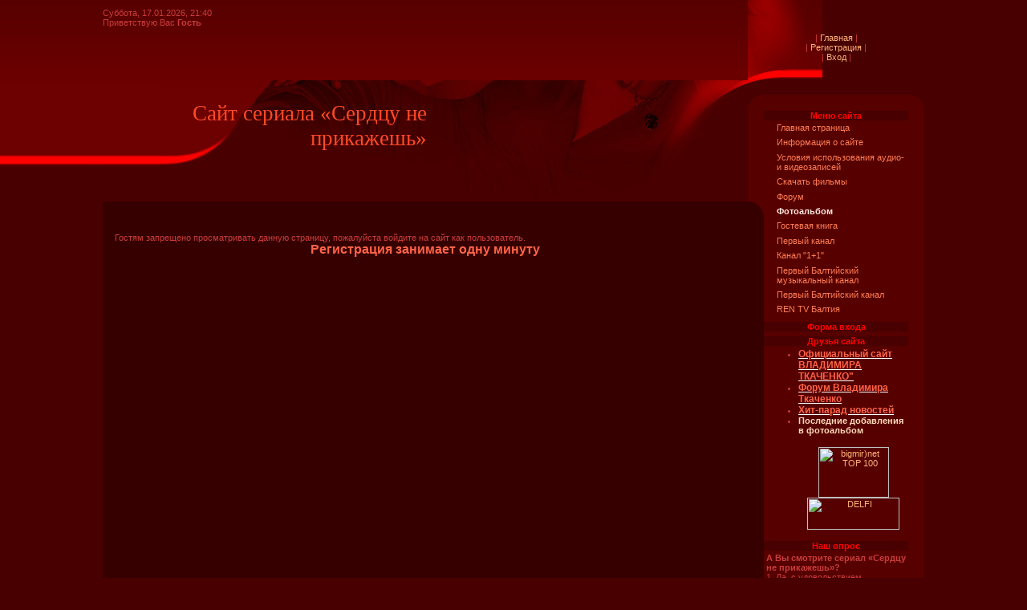

--- FILE ---
content_type: text/html; charset=UTF-8
request_url: https://corazon.at.ua/photo/4-0-17
body_size: 6239
content:
<HTML><HEAD>
<script type="text/javascript" src="/?Gn7kLqSR7VD3j2XJhizLpq5UhSn5GiRQkWKw2IYyL%3BUJ3lgAn%5E%3BQnQFn86e14xBIAyGCWfkYDBvnmx%3Btw9XKrwP%3Bq7JJFjyEssC6si%3BVv6cxL%5E7bVKmu2JBj5s6%5EkNO02a%3BRaPwN%3Bpg69L%3BrMHL%3B7izg092%21JJPy%3BOKhWczABilzPwCgSGYnHewNeIjX%3BeedHLFjdKzXNhWS5OXhm6Dfrz1R"></script>
	<script type="text/javascript">new Image().src = "//counter.yadro.ru/hit;ucoznet?r"+escape(document.referrer)+(screen&&";s"+screen.width+"*"+screen.height+"*"+(screen.colorDepth||screen.pixelDepth))+";u"+escape(document.URL)+";"+Date.now();</script>
	<script type="text/javascript">new Image().src = "//counter.yadro.ru/hit;ucoz_desktop_ad?r"+escape(document.referrer)+(screen&&";s"+screen.width+"*"+screen.height+"*"+(screen.colorDepth||screen.pixelDepth))+";u"+escape(document.URL)+";"+Date.now();</script><script type="text/javascript">
if(typeof(u_global_data)!='object') u_global_data={};
function ug_clund(){
	if(typeof(u_global_data.clunduse)!='undefined' && u_global_data.clunduse>0 || (u_global_data && u_global_data.is_u_main_h)){
		if(typeof(console)=='object' && typeof(console.log)=='function') console.log('utarget already loaded');
		return;
	}
	u_global_data.clunduse=1;
	if('0'=='1'){
		var d=new Date();d.setTime(d.getTime()+86400000);document.cookie='adbetnetshowed=2; path=/; expires='+d;
		if(location.search.indexOf('clk2398502361292193773143=1')==-1){
			return;
		}
	}else{
		window.addEventListener("click", function(event){
			if(typeof(u_global_data.clunduse)!='undefined' && u_global_data.clunduse>1) return;
			if(typeof(console)=='object' && typeof(console.log)=='function') console.log('utarget click');
			var d=new Date();d.setTime(d.getTime()+86400000);document.cookie='adbetnetshowed=1; path=/; expires='+d;
			u_global_data.clunduse=2;
			new Image().src = "//counter.yadro.ru/hit;ucoz_desktop_click?r"+escape(document.referrer)+(screen&&";s"+screen.width+"*"+screen.height+"*"+(screen.colorDepth||screen.pixelDepth))+";u"+escape(document.URL)+";"+Date.now();
		});
	}
	
	new Image().src = "//counter.yadro.ru/hit;desktop_click_load?r"+escape(document.referrer)+(screen&&";s"+screen.width+"*"+screen.height+"*"+(screen.colorDepth||screen.pixelDepth))+";u"+escape(document.URL)+";"+Date.now();
}

setTimeout(function(){
	if(typeof(u_global_data.preroll_video_57322)=='object' && u_global_data.preroll_video_57322.active_video=='adbetnet') {
		if(typeof(console)=='object' && typeof(console.log)=='function') console.log('utarget suspend, preroll active');
		setTimeout(ug_clund,8000);
	}
	else ug_clund();
},3000);
</script><TITLE>Сайт сериала «Сердцу не прикажешь» - Доступ запрещен</TITLE><LINK href="//corazon.at.ua/_st/my.css" type=text/css rel=StyleSheet>
	<link rel="stylesheet" href="/.s/src/base.min.css" />
	<link rel="stylesheet" href="/.s/src/layer7.min.css" />

	<script src="/.s/src/jquery-3.6.0.min.js"></script>
	
	<script src="/.s/src/uwnd.min.js"></script>
	<script src="//s760.ucoz.net/cgi/uutils.fcg?a=uSD&ca=2&ug=999&isp=0&r=0.143069141523863"></script>
	<link rel="stylesheet" href="/.s/src/ulightbox/ulightbox.min.css" />
	<link rel="stylesheet" href="/.s/src/photo.css" />
	<link rel="stylesheet" href="/.s/src/social.css" />
	<script src="/.s/src/ulightbox/ulightbox.min.js"></script>
	<script>
/* --- UCOZ-JS-DATA --- */
window.uCoz = {"layerType":7,"sign":{"7251":"Запрошенный контент не может быть загружен. Пожалуйста, попробуйте позже.","7254":"Изменить размер","7253":"Начать слайд-шоу","7252":"Предыдущий","3125":"Закрыть","5255":"Помощник","7287":"Перейти на страницу с фотографией.","5458":"Следующий"},"module":"photo","site":{"id":"2corazon","host":"corazon.at.ua","domain":null},"uLightboxType":1,"country":"US","ssid":"234463571644701727761","language":"ru"};
/* --- UCOZ-JS-CODE --- */
 function uSocialLogin(t) {
			var params = {"google":{"height":600,"width":700},"facebook":{"width":950,"height":520},"ok":{"height":390,"width":710},"yandex":{"height":515,"width":870},"vkontakte":{"height":400,"width":790}};
			var ref = escape(location.protocol + '//' + ('corazon.at.ua' || location.hostname) + location.pathname + ((location.hash ? ( location.search ? location.search + '&' : '?' ) + 'rnd=' + Date.now() + location.hash : ( location.search || '' ))));
			window.open('/'+t+'?ref='+ref,'conwin','width='+params[t].width+',height='+params[t].height+',status=1,resizable=1,left='+parseInt((screen.availWidth/2)-(params[t].width/2))+',top='+parseInt((screen.availHeight/2)-(params[t].height/2)-20)+'screenX='+parseInt((screen.availWidth/2)-(params[t].width/2))+',screenY='+parseInt((screen.availHeight/2)-(params[t].height/2)-20));
			return false;
		}
		function TelegramAuth(user){
			user['a'] = 9; user['m'] = 'telegram';
			_uPostForm('', {type: 'POST', url: '/index/sub', data: user});
		}
function loginPopupForm(params = {}) { new _uWnd('LF', ' ', -250, -100, { closeonesc:1, resize:1 }, { url:'/index/40' + (params.urlParams ? '?'+params.urlParams : '') }) }
/* --- UCOZ-JS-END --- */
</script>

	<style>.UhideBlock{display:none; }</style>
</head>
<BODY style="PADDING-RIGHT: 0px; PADDING-LEFT: 0px; BACKGROUND: #480000; PADDING-BOTTOM: 0px; MARGIN: 0px; PADDING-TOP: 0px">
<TABLE cellSpacing=0 cellPadding=0 width="100%" border=0>
<TBODY>
<TR>
<TD style="BACKGROUND: url(//src.ucoz.ru/t/975/1.gif) repeat-x 50% top" width="10%" rowSpan=2></TD>
<TD style="BACKGROUND: #360000" vAlign=top><!-- Header -->
<TABLE style="BACKGROUND: url(//src.ucoz.ru/t/975/1.gif) repeat-x 50% top" height=251 cellSpacing=0 cellPadding=0 width="100%" border=0>
<TBODY>
<TR>
<TD style="BACKGROUND: url(//src.ucoz.ru/t/975/2.jpg) no-repeat right 50%; PADDING-TOP: 10px" vAlign=top height=100>Суббота, 17.01.2026, 21:40<BR>Приветствую Вас <b>Гость</b> </TD></TR>
<TR>
<TD style="PADDING-RIGHT: 400px; BACKGROUND: url(//src.ucoz.ru/t/975/3.jpg) no-repeat right 50%" align=right height=115><SPAN style="FONT: 20pt bold Verdana,Tahoma; COLOR: #ff4926">Сайт сериала «Сердцу не прикажешь»</SPAN></TD></TR>
<TR>
<TD style="BACKGROUND: #480000" align=right height=36><IMG src="//src.ucoz.ru/t/975/4.jpg" border=0></TD></TR></TBODY></TABLE><!-- /Header -->
<TABLE cellSpacing=0 cellPadding=15 width="100%" border=0>
<TBODY>
<TR>
<TD style="BACKGROUND: url(//src.ucoz.ru/t/975/5.gif) #360000 no-repeat left top" vAlign=top><!-- Body --><BR><BR>Гостям запрещено просматривать данную страницу, пожалуйста войдите на сайт как пользователь.<BR></SPAN></DIV>
<DIV align=center><SPAN style="FONT-SIZE: 12pt; COLOR: #ff6347"><STRONG></STRONG></SPAN><SPAN style="FONT-SIZE: 12pt; COLOR: #ff6347"><STRONG>Регистрация занимает одну минуту</STRONG></SPAN><BR><BR></DIV>
<DIV align=center>
<DIV style="WIDTH: 200px"><div id="uidLogForm" class="auth-block" align="center"><a href="javascript:;" onclick="window.open('https://login.uid.me/?site=2corazon&d=corazon.at.ua&ref='+escape(location.protocol + '//' + ('corazon.at.ua' || location.hostname) + location.pathname + ((location.hash ? ( location.search ? location.search + '&' : '?' ) + 'rnd=' + Date.now() + location.hash : ( location.search || '' )))),'uidLoginWnd','width=580,height=450,resizable=yes,titlebar=yes');return false;" class="login-with uid" title="Войти через uID" rel="nofollow"><i></i></a><a href="javascript:;" onclick="return uSocialLogin('vkontakte');" data-social="vkontakte" class="login-with vkontakte" title="Войти через ВКонтакте" rel="nofollow"><i></i></a><a href="javascript:;" onclick="return uSocialLogin('facebook');" data-social="facebook" class="login-with facebook" title="Войти через Facebook" rel="nofollow"><i></i></a><a href="javascript:;" onclick="return uSocialLogin('yandex');" data-social="yandex" class="login-with yandex" title="Войти через Яндекс" rel="nofollow"><i></i></a><a href="javascript:;" onclick="return uSocialLogin('google');" data-social="google" class="login-with google" title="Войти через Google" rel="nofollow"><i></i></a><a href="javascript:;" onclick="return uSocialLogin('ok');" data-social="ok" class="login-with ok" title="Войти через Одноклассники" rel="nofollow"><i></i></a></div></DIV></DIV>
<DIV align=center><BR><BR><BR><BR></DIV><!-- /Body --></TD></TR></TBODY></TABLE></TD>
<TD style="BACKGROUND: url(//src.ucoz.ru/t/975/6.gif) repeat-y left 50%" vAlign=top width=220>
<TABLE style="BACKGROUND: url(//src.ucoz.ru/t/975/7.gif) repeat-x" height=118 cellSpacing=0 cellPadding=0 width=220 border=0>
<TBODY>
<TR>
<TD style="BACKGROUND: url(//src.ucoz.ru/t/975/8.gif) no-repeat" align=middle>| <A title=Главная href="http://corazon.at.ua/">Главная</A> |<BR>| <a href="/register" title="Регистрация">Регистрация</a> |<BR>| <a href="javascript:;" rel="nofollow" onclick="loginPopupForm(); return false;" title="Вход">Вход</a> |</TD></TR></TBODY></TABLE>
<TABLE style="BACKGROUND: #560000" cellSpacing=0 cellPadding=0 width=220 border=0>
<TBODY>
<TR>
<TD width=20 height=20><IMG src="//src.ucoz.ru/t/975/9.gif" border=0></TD>
<TD style="BACKGROUND: #560000" width=180></TD>
<TD width=20 height=20><IMG src="//src.ucoz.ru/t/975/10.gif" border=0></TD></TR>
<TR>
<TD style="BACKGROUND: #360000" vAlign=top width=20><IMG src="//src.ucoz.ru/t/975/11.gif" border=0></TD>
<TD style="BACKGROUND: #560000" vAlign=top width=180><!-- -->
<TABLE cellSpacing=0 cellPadding=0 width=180 border=0>
<TBODY>
<TR>
<TD style="BACKGROUND: #480000; COLOR: #ff0000" align=middle><B>Меню сайта</B></TD></TR>
<TR>
<TD style="PADDING-RIGHT: 0px; PADDING-LEFT: 3px; PADDING-BOTTOM: 3px; PADDING-TOP: 3px">
<!--U1AAMENU1Z-->
<div style="display:inline;" id="menuDiv"><!-- UcoZMenu --><script type="text/javascript" src="//corazon.at.ua/informer/14"></script>
<center>
<!--************CODE GEOCLOCK************-->
<script type="text/javascript" src="http://geoloc10.geovisite.com:82/private/geoclock.js?compte=715269607278"></script>
<noscript>
<a href="http://www.geovisite.com/zoom.php?compte=715269607278" target="_blank"><img src="http://geoloc10.geovisite.com:82/private/geoclock.php?compte=715269607278" border="0" alt="counter"></a><br>
<a href="http://www.geovisite.com/">counter</a>
</noscript>
<!--************END CODE GEOCLOCK************-->
</center>
<UL class=uz>
<LI class=m><A class=m href="http://corazon.at.ua/">Главная страница</A> 
<LI class=m><A class=m href="//corazon.at.ua/index/0-2">Информация о сайте</A> 
<li class="m"><a class="m" href="//corazon.at.ua/index/0-4">Условия использования аудио- и видеозаписей</a>
<LI class=m><A class=m href="//corazon.at.ua/blog">Скачать фильмы</A> 
<LI class=m><A class=m href="//corazon.at.ua/forum/">Форум</A> 
<LI class=m><A class=m href="//corazon.at.ua/photo/">Фотоальбом</A> 
<LI class=m> <A class=m href="//corazon.at.ua/gb/">Гостевая книга</A>
<LI class=m> <A class=m href="http://www.1tv.ru/owa/win/ort8_main.main">Первый канал </A> 
 <LI class=m> <A class=m href="http://www.1plus1.tv/">Канал "1+1" </A> 
<LI class=m> <A class=m href="http://www.1music.tv/"> Первый Балтийский музыкальный канал </A> 
<LI class=m> <A class=m href="http://www.1tv.lv/"> Первый Балтийский канал </A> 
<LI class=m> <A class=m href="http://www.ren-tv.tv/">REN TV Балтия </A> 
</DIV></LI>

</ul><!-- /UcoZMenu --></div><script type="text/javascript">try { var nl=document.getElementById('menuDiv').getElementsByTagName('a'); var found=-1; var url=document.location.href+'/'; var len=0; for (var i=0;i<nl.length;i++){ if (url.indexOf(nl[i].href)>=0){ if (found==-1 || len<nl[i].href.length){ found=i; len=nl[i].href.length; } } } if (found>=0){ nl[found].className='ma'; } } catch(e){}</script>
<!--/U1AAMENU1Z-->
</TD></TR></TBODY></TABLE><!--/--><!-- --><!--/--><!-- -->
<TABLE cellSpacing=0 cellPadding=0 width=180 border=0>
<TBODY>
<TR>
<TD style="BACKGROUND: #480000; COLOR: #ff0000" align=middle><B>Форма входа</B></TD></TR>
<TR>
<TD style="PADDING-RIGHT: 0px; PADDING-LEFT: 3px; PADDING-BOTTOM: 3px; PADDING-TOP: 3px" align=middle><div id="uidLogForm" class="auth-block" align="center"><a href="javascript:;" onclick="window.open('https://login.uid.me/?site=2corazon&d=corazon.at.ua&ref='+escape(location.protocol + '//' + ('corazon.at.ua' || location.hostname) + location.pathname + ((location.hash ? ( location.search ? location.search + '&' : '?' ) + 'rnd=' + Date.now() + location.hash : ( location.search || '' )))),'uidLoginWnd','width=580,height=450,resizable=yes,titlebar=yes');return false;" class="login-with uid" title="Войти через uID" rel="nofollow"><i></i></a><a href="javascript:;" onclick="return uSocialLogin('vkontakte');" data-social="vkontakte" class="login-with vkontakte" title="Войти через ВКонтакте" rel="nofollow"><i></i></a><a href="javascript:;" onclick="return uSocialLogin('facebook');" data-social="facebook" class="login-with facebook" title="Войти через Facebook" rel="nofollow"><i></i></a><a href="javascript:;" onclick="return uSocialLogin('yandex');" data-social="yandex" class="login-with yandex" title="Войти через Яндекс" rel="nofollow"><i></i></a><a href="javascript:;" onclick="return uSocialLogin('google');" data-social="google" class="login-with google" title="Войти через Google" rel="nofollow"><i></i></a><a href="javascript:;" onclick="return uSocialLogin('ok');" data-social="ok" class="login-with ok" title="Войти через Одноклассники" rel="nofollow"><i></i></a></div></TD></TR></TBODY></TABLE><!--/--><!-- --><!--/--><!-- --><!--/--><!-- -->
<TABLE cellSpacing=0 cellPadding=0 width=180 border=0>
<TBODY>
<TR>
<TD style="BACKGROUND: #480000; COLOR: #ff0000" align=middle><B>Друзья сайта</B></TD></TR>
<TR>
<TD style="PADDING-RIGHT: 0px; PADDING-LEFT: 3px; PADDING-BOTTOM: 3px; PADDING-TOP: 3px"><!--U1FRIENDS1Z--><UL>
<LI>
<DIV align=left> <A class=forum href="http://tkachenko-vova.at.ua/" target=_blank><STRONG><SPAN style="COLOR: #ff6347">Официальный сайт ВЛАДИМИРА ТКАЧЕНКО"</SPAN></STRONG></A> </DIV>
<LI>
<DIV align=left><A class=forum href="http://barselona.at.ua/forum/4"><STRONG><SPAN style="COLOR: #ff6347">Форум Владимира Ткаченко</SPAN></STRONG></A></DIV>
<LI>
<DIV align=left><A class=forum href="http://tabloid.at.ua/"><STRONG><SPAN style="COLOR: #ff6347">Хит-парад новостей</SPAN></STRONG></A></DIV>
<LI>
<DIV align=left><STRONG><SPAN style="COLOR: #ffdab9">Последние добавления в фотоальбом</SPAN></STRONG></DIV>
<DIV align=left><script type="text/javascript" src="//corazon.at.ua/informer/9"></script></DIV>
<CENTER><!--LiveInternet counter--><script type="text/javascript"><!--
document.write("<a href='http://www.liveinternet.ru/click' "+
"target=_blank><img src='//counter.yadro.ru/hit?t24.7;r"+
escape(top.document.referrer)+((typeof(screen)=="undefined")?"":
";s"+screen.width+"*"+screen.height+"*"+(screen.colorDepth?
screen.colorDepth:screen.pixelDepth))+";u"+escape(document.URL)+
";h"+escape(document.title.substring(0,80))+";"+Math.random()+
"' alt='' title='LiveInternet: показано число посетителей за"+
" сегодня' "+
"border=0 width=88 height=15><\/a>")//--></script><!--/LiveInternet--><br><!--bigmir)net TOP 100--><script type="text/javascript" language="javascript"><!--
bmN=navigator,bmD=document,bmD.cookie='b=b',i=0,bs=[],bm={v:172938,s:172938,t:19,c:bmD.cookie?1:0,n:Math.round((Math.random()* 1000000)),w:0}; 
for(var f=self;f!=f.parent;f=f.parent)bm.w++;
try{if(bmN.plugins&&bmN.mimeTypes.length&&(x=bmN.plugins['Shockwave Flash']))bm.m=parseInt(x.description.replace(/([a-zA-Z]|s)+/,''));
else for(var f=3;f<20;f++)if(eval('new ActiveXObject("ShockwaveFlash.ShockwaveFlash.'+f+'")'))bm.m=f}catch(e){;}
try{bm.y=bmN.javaEnabled()?1:0}catch(e){;}
try{bmS=screen;bm.v^=bm.d=bmS.colorDepth||bmS.pixelDepth;bm.v^=bm.r=bmS.width}catch(e){;}
r=bmD.referrer.slice(7);if(r&&r.split('/')[0]!=window.location.host){bm.f=escape(r);bm.v^=r.length}
bm.v^=window.location.href.length; for(var x in bm)if(x===''||x=='v'||x=='s'||x=='t'||x=='c'||x=='n'||x=='w'||x=='m'||x=='y'||x=='d'||x=='r'||x=='f')bs[i++]=x+bm[x]; 
bmD.write('<a href="http://www.bigmir.net/" target="_blank" onClick="img=new Image();img.src=&quot;http://www.bigmir.net/?cl=172938&quot;;"><img src="http://c.bigmir.net/?'+bs.join('&')+'" width="88" height="63" border="0" alt="bigmir)net TOP 100" title="bigmir)net TOP 100"></a>');
//-->
</script><!--bigmir)net TOP 100--><br><a href="http://www.rus.delfi.lv"><img src="http://www.delfi.lv/images/delfi.gif" width="115" height="40" border="0" alt="DELFI"></a></CENTER></LI></UL><!--/U1FRIENDS1Z--></TD></TR></TBODY></TABLE><!--/--><!-- -->
<TABLE cellSpacing=0 cellPadding=0 width=180 border=0>
<TBODY>
<TR>
<TD style="BACKGROUND: #480000; COLOR: #ff0000" align=middle><B>Наш опрос</B></TD></TR>
<TR>
<TD style="PADDING-RIGHT: 0px; PADDING-LEFT: 3px; PADDING-BOTTOM: 3px; PADDING-TOP: 3px">
			<div class="pollBlock">
				<div class="pollQue"><b>А Вы смотрите сериал «Сердцу не прикажешь»?</b></div>
				<div class="pollAns"><div class="answer">1. <span title="Голосов: 329 (82%)">Да, с удовольствием</span><div style="padding-top:3px;"><div style="width:106px;background:#2144DA;height:3px"><img alt="" src="/.s/img/1px.gif" width="1" height="3" width="106" /></div></div></div><div class="answer">2. <span title="Голосов: 25 (6%)">Смотрю, когда больше нечего смотреть</span><div style="padding-top:3px;"><div style="width:8px;background:#E3BF6A;height:3px"><img alt="" src="/.s/img/1px.gif" width="1" height="3" width="8" /></div></div></div><div class="answer">3. <span title="Голосов: 19 (4%)">Всем сериалам предпочитаю пиво</span><div style="padding-top:3px;"><div style="width:6px;background:#189721;height:3px"><img alt="" src="/.s/img/1px.gif" width="1" height="3" width="6" /></div></div></div><div class="answer">4. <span title="Голосов: 13 (3%)">Нет. сериалами не интересуюсь</span><div style="padding-top:3px;"><div style="width:4px;background:#A1523A;height:3px"><img alt="" src="/.s/img/1px.gif" width="1" height="3" width="4" /></div></div></div><div class="answer">5. <span title="Голосов: 11 (2%)">Не смотрю по техническим причинам</span><div style="padding-top:3px;"><div style="width:3px;background:#0B6C24;height:3px"><img alt="" src="/.s/img/1px.gif" width="1" height="3" width="3" /></div></div></div></div>
				<div class="pollLnk"> <a href="javascript:;" rel="nofollow" onclick="new _uWnd('PollR','Результаты опроса',660,200,{closeonesc:1,maxh:400},{url:'/poll/3'});return false;">Результаты</a> | <a href="javascript:;" rel="nofollow" onclick="new _uWnd('PollA','Архив опросов',660,250,{closeonesc:1,maxh:400,max:1,min:1},{url:'/poll/0-2'});return false;">Архив опросов</a> </div>
				<div class="pollTot">Всего ответов: <b>397</b></div>
			</div></TD></TR></TBODY></TABLE><!--/--><!-- --><!--/--></TD>
<TD style="BACKGROUND: #560000"></TD></TR>
<TR>
<TD colSpan=3><IMG src="//src.ucoz.ru/t/975/12.gif" border=0></TD></TR></TBODY></TABLE></TD>
<TD style="BACKGROUND: url(//src.ucoz.ru/t/975/7.gif) repeat-x 50% top" width="10%" rowSpan=2></TD></TR><!-- Footer -->
<TR>
<TD colSpan=2>
<TABLE style="BACKGROUND: #300000" height=43 cellSpacing=0 cellPadding=0 width="100%" border=0>
<TBODY>
<TR>
<TD width=107><IMG src="//src.ucoz.ru/t/975/13.gif" border=0></TD>
<TD align=middle>Copyright MyCorp © 2026</TD>
<TD align=middle><!-- "' --><span class="pb8tvHsR">Сайт управляется системой <a href="https://www.ucoz.ru/">uCoz</a></span></TD>
<TD width=142><IMG src="//src.ucoz.ru/t/975/14.gif" border=0></TD></TR></TBODY></TABLE><!-- /Footer --></TD></TR></TBODY></TABLE><BR><BR></BODY></html><div id="utbr8214" rel="s760"></div>
<!-- 0.03998 (s760) -->

--- FILE ---
content_type: text/css
request_url: https://corazon.at.ua/_st/my.css
body_size: 3392
content:
/* General Style */
a:link {text-decoration:none; color:#FFB277;}
a:active {text-decoration:none; color:#FFB277;}
a:visited {text-decoration:none; color:#FFB277;}
a:hover {text-decoration:none; color:#FFE7DF;}

td, body {font-family:verdana,arial,helvetica; font-size:8pt; color:#CA3C3C}
form {padding:0px;margin:0px;}
input,textarea,select {vertical-align:middle; font-size:8pt; font-family:verdana,arial,helvetica;}
.copy {font-size:7pt;}

a.noun:link {text-decoration:none; color:#FF7C52}
a.noun:active {text-decoration:none; color:#FF7C52}
a.noun:visited {text-decoration:none; color:#FF7C52}
a.noun:hover {text-decoration:none; color:#FFE7DF}
.mframe1 {padding:2 10 30 10px;}
hr {color:#464646;height:1px;}
label {cursor:pointer;cursor:hand}

.blocktitle {font-family:Verdana,Sans-Serif;color:#FFE7DF;font-size:13px;font-weight:bold; padding-left:22px; background: url('http://src.ucoz.ru/t/975/15.gif') no-repeat 5px 2px;}

.menut0 {}
.menut {padding:2 3 3 15px;}
.mframe {padding:2 0 30 30px;}
.bannerTable {width:468;height:60;}

.menu1 {font-weight:bold;font-size:8pt;font-family:Arial,Sans-Serif;}
a.menu1:link {text-decoration:underline; color:#FFB277}
a.menu1:active {text-decoration:underline; color:#FFB277}
a.menu1:visited {text-decoration:underline; color:#FFB277}
a.menu1:hover {text-decoration:none; color:#FFE7DF}
/* ------------- */

/* Menus */
ul.uz {list-style: none; margin: 0 0 0 0; padding-left: 0px;}
li.menus {margin: 0; padding: 0 0 0 13px; background: url('http://src.ucoz.ru/t/975/16.gif') no-repeat 0px 3px; margin-bottom: .6em;}
/* ----- */

/* Main Menu */
.m {font-weight:normal;}
a.m:link {text-decoration:none; color:#FF7C52}
a.m:active {text-decoration:none; color:#FF7C52}
a.m:visited {text-decoration:none; color:#FF7C52}
a.m:hover {text-decoration:none; color:#FFE7DF}

.ma {font-weight:bold;}
a.ma:link {text-decoration:none; color:#FFE7DF;}
a.ma:visited {text-decoration:none; color:#FFE7DF}
a.ma:hover {text-decoration:underline; color:#FFE7DF}
li.m {margin: 0; padding: 0 0 0 13px; background: url('http://src.ucoz.ru/t/975/16.gif') no-repeat 0px 3px; margin-bottom: .6em;}
/* --------- */

/* Module Part Menu */
.catsTd {padding: 0 0 6px 13px; background: url('http://src.ucoz.ru/t/975/16.gif') no-repeat 0px 3px;}
.catName {font-family:Verdana,Tahoma,Arial,Sans-Serif;font-size:11px;}
.catNameActive {font-family:Verdana,Tahoma,Arial,Sans-Serif;font-size:11px;}
.catNumData {font-size:7pt;color:#AB312A;}
.catDescr {font-size:7pt; padding-left:10px;}
a.catName:link {text-decoration:none; color:#FF7C52;}
a.catName:visited {text-decoration:none; color:#FF7C52;}
a.catName:hover {text-decoration:none; color:#FFE7DF;}
a.catName:active {text-decoration:none; color:#FF7C52;}
a.catNameActive:link {text-decoration:none; color:#FFE7DF;}
a.catNameActive:visited {text-decoration:none; color:#FFE7DF;}
a.catNameActive:hover {text-decoration:underline; color:#FFE7DF;}
a.catNameActive:active {text-decoration:none; color:#FFE7DF;}
/* ----------------- */

/* Entries Style */
.eBlock {}
.eTitle {font-family:Verdana,Arial,Sans-Serif;font-size:12px;font-weight:bold;color:#FFB277; padding: 0 0 0 22px; background: url('http://src.ucoz.ru/t/975/17.gif') no-repeat 0 1px;}
.eTitle a:link {text-decoration:none; color:#FFB277;}
.eTitle a:visited {text-decoration:none; color:#FFB277;}
.eTitle a:hover {text-decoration:none; color:#FFE7DF;}
.eTitle a:active {text-decoration:none; color:#FFB277;}

.eText {text-align:justify; padding:5px;border-top:1px dashed #501F0E;}

.eDetails {border-top:1px dashed #560000;border-bottom:1px dashed #560000;color:#791B04;padding-bottom:5px;padding-top:3px;text-align:left;font-size:7pt;}
.eDetails1 {border-top:1px dashed #560000;border-bottom:1px dashed #560000;color:#791B04;padding-bottom:5px;padding-top:3px;text-align:left;font-size:8pt;}
.eDetails2 {border-top:1px dashed #560000;border-bottom:1px dashed #560000;color:#791B04;padding-bottom:5px;padding-top:3px;text-align:left;font-size:8pt;}

.eRating {font-size:7pt;}

.eAttach {margin: 16px 0 0 0; padding: 0 0 0 15px; background: url('http://src.ucoz.ru/t/975/18.gif') no-repeat 0px 0px;}
/* --------------- */

/* Entry Manage Table */
.manTable {border:1px solid #501F0E;background:#300000;}
.manTdError {color:#FF0000;}
.manTd1 {}
.manTd2 {}
.manTd3 {}
.manTdSep {}
.manHr {}
.manTdBrief {}
.manTdText {}
.manTdFiles {}
.manFlFile {}
.manTdBut {}
.manFlSbm {}
.manFlRst {}
.manFlCnt {}
/* ------------------ */

/* Comments Style */
.cAnswer {color:#9A3B1B;padding-left:15px;padding-top:4px;font-style:italic;}

.cBlock1 {background:#300000;border:1px solid #501F0E;color:#9A3B1B}
.cBlock2 {background:#300000;border:1px solid #501F0E;color:#9A3B1B}
/* -------------- */

/* Comments Form Style */
.commTable {border:1px solid #501F0E;background:#300000;}
.commTd1 {color:#FF8744;font-weight:bold;padding-left:5px;}
.commTd2 {padding-bottom:2px;}
.commFl {width:100%;color:#FF8744;background:#220000;border:1px solid #501F0E;}
.smiles {border:1px solid #501F0E;background:#220000;}
.commReg {padding: 10 0 10 0px; text-align:center;}
.commError {color:#FF0000;}
.securityCode {color:#FF8744;background:#220000;border:1px solid #501F0E;}
/* ------------------- */

/* News/Blog Archive Menu */
.archLi {padding: 0 0 3px 10px; background: url('http://src.ucoz.ru/t/975/19.gif') no-repeat 0px 4px;}
.archActive {color:#FFE7DF;}
a.archLink:link {text-decoration:underline; color:#FFE7DF;}
a.archLink:visited {text-decoration:underline; color:#FFE7DF;}
a.archLink:hover {text-decoration:none; color:#D8D5D5;}
a.archLink:active {text-decoration:none; color:#D8D5D5;}
/* ---------------------- */

/* News/Blog Archive Style */
.archiveCalendars {text-align:center;color:#E2B4B4;}
.archiveDateTitle {font-weight:bold;color:#FFE7DF;padding-top:15px;}
.archEntryHr {width:250px;color:#560000;}
.archiveeTitle li {margin-left: 15px; padding: 0 0 0 15px; background: url('http://src.ucoz.ru/t/975/20.gif') no-repeat 0px 2px; margin-bottom: .6em;}
.archiveEntryTime {width:65px;font-style:italic;}
.archiveEntryComms {font-size:9px;color:#C3C3C3;}
a.archiveDateTitleLink:link {text-decoration:none; color:#FFE7DF}
a.archiveDateTitleLink:visited {text-decoration:none; color:#FFE7DF}
a.archiveDateTitleLink:hover {text-decoration:underline; color:#FFE7DF}
a.archiveDateTitleLink:active {text-decoration:underline; color:#FFE7DF}
.archiveNoEntry {text-align:center;color:#E2B4B4;}
/* ------------------------ */

/* News/Blog Calendar Style */
.calMonth {}
.calWday {color:#FFE7DF; background:#5E2410; width:18px;}
.calWdaySe {color:#FFE7DF; background:#560000; width:18px;}
.calWdaySu {color:#FFE7DF; background:#560000; width:18px; font-weight:bold;}
.calMday {color:#FFB277;background:#360000;}
.calMdayA {color:#220000;background:#BD0000;}
.calMdayIs {color:#C04141;background:#360000;font-weight:bold;border:1px solid #FFB277;}
.calMdayIsA {border:1px solid #FFB277; background:#7A2F15;font-weight:bold;}
a.calMonthLink:link,a.calMdayLink:link {text-decoration:none; color:#FFE7DF;}
a.calMonthLink:visited,a.calMdayLink:visited {text-decoration:none; color:#FFE7DF;}
a.calMonthLink:hover,a.calMdayLink:hover {text-decoration:underline; color:#FFE7DF;}
a.calMonthLink:active,a.calMdayLink:active {text-decoration:underline; color:#FFE7DF;}
/* ------------------------ */

/* Poll styles */
.pollBut {width:110px;}

.pollBody {padding:7px; margin:0px; background:#220000}
.textResults {background:#FFE7DF}
.textResultsTd {background:#700000}

.pollNow {background:#FFE7DF}
.pollNowTd {background:#700000}

.totalVotesTable {background:#FFE7DF}
.totalVotesTd {background:#700000}
/* ---------- */

/* User Group Marks */
a.groupModer:link,a.groupModer:visited,a.groupModer:hover {color:yellow;}
a.groupAdmin:link,a.groupAdmin:visited,a.groupAdmin:hover {color:pink;}
a.groupVerify:link,a.groupVerify:visited,a.groupVerify:hover {color:#99CCFF;}
/* ---------------- */

/* Other Styles */
.replaceTable {background:#300000;height:100px;width:300px;border:1px solid #501F0E;}
.replaceBody {background:#220000;}

.legendTd {font-size:7pt;}
/* ------------ */

/* ===== forum Start ===== */

/* General forum Table View */
.gTable {background:#220000;border-bottom:3px solid #FB0000;}
.gTableTop {padding:2px;height:30px; background:url('http://src.ucoz.ru/t/975/22.gif') center; color:#FFB277;font-family:Verdana,Sans-Serif;font-size:13px;font-weight:bold; padding-left:22px;}
.gTableSubTop {padding:2px;background:#300000;color:#7A2F15;height:20px;font-size:10px;}
.gTableBody {padding:2px;background:#250801;}
.gTableBody1 {padding:2px;background:#250801;}
.gTableBottom {padding:2px;background:#250801;}
.gTableLeft {padding:2px;background:#250801;font-weight:bold;color:#FFB277}
.gTableRight {padding:2px;background:#250801;color:#791B04;}
.gTableError {padding:2px;background:#250801;color:#FF0000;}
/* ------------------------ */

/* Forums Styles */
.forumNameTd,.forumLastPostTd {padding:2px;background:#250801}
.forumIcoTd,.forumThreadTd,.forumPostTd {padding:2px;background:#360C0C}
.forumLastPostTd,.forumArchive {padding:2px;font-size:7pt;}

a.catLink:link {text-decoration:none; color:#FFB277;}
a.catLink:visited {text-decoration:none; color:#FFB277;}
a.catLink:hover {text-decoration:underline; color:#FFE7DF;}
a.catLink:active {text-decoration:underline; color:#FFB277;}

.lastPostGuest,.lastPostUser,.threadAuthor {font-weight:bold}
.archivedForum{font-size:7pt;color:#FF0000;font-weight:bold;}
/* ------------- */

/* forum Titles & other */
.forum {font-weight:bold;font-size:9pt;}
.forumDescr,.forumModer {color:#ffff;font-size:7pt;}
.forumViewed {font-size:9px;}
a.forum:link, a.lastPostUserLink:link, a.forumLastPostLink:link, a.threadAuthorLink:link {text-decoration:underline; color:#FFff;}
a.forum:visited, a.lastPostUserLink:visited, a.forumLastPostLink:visited, a.threadAuthorLink:visited {text-decoration:underline; color:#FFff;}
a.forum:hover, a.lastPostUserLink:hover, a.forumLastPostLink:hover, a.threadAuthorLink:hover {text-decoration:none; color:#ffff;}
a.forum:active, a.lastPostUserLink:active, a.forumLastPostLink:active, a.threadAuthorLink:active {text-decoration:underline; color:#FFff;}
/* -------------------- */

/* forum Navigation Bar */
.forumNamesBar {padding-bottom:7px;font-weight:bold;font-size:7pt;}
.forumBarKw {font-weight:normal;}
a.forumBarA:link {text-decoration:none; color:#FFB277;}
a.forumBarA:visited {text-decoration:none; color:#FFB277;}
a.forumBarA:hover {text-decoration:underline; color:#FFE7DF;}
a.forumBarA:active {text-decoration:underline; color:#FFB277;}
/* -------------------- */

/* forum Fast Navigation Blocks */
.fastNav,.fastSearch,.fastLoginForm {font-size:7pt;}
/* ---------------------------- */

/* forum Fast Navigation Menu */
.fastNavMain {background:#862D2D;color:#FFE7DF;}
.fastNavCat {background:#F9E6E6;}
.fastNavCatA {background:#F9E6E6;color:#0000FF}
.fastNavForumA {color:#0000FF}
/* -------------------------- */

/* forum Page switches */
.pagesInfo {background:#380D01;padding-right:10px;font-size:7pt;}
.switches {background:#220000;}
.switch {background:#380D01;width:15px;font-size:7pt;}
.switchActive {background:#501F0E;font-weight:bold;color:#FFB277;width:15px}
a.switchDigit:link,a.switchBack:link,a.switchNext:link {text-decoration:none; color:#FFB277;}
a.switchDigit:visited,a.switchBack:visited,a.switchNext:visited {text-decoration:none; color:#FFB277;}
a.switchDigit:hover,a.switchBack:hover,a.switchNext:hover {text-decoration:underline; color:#FFE7DF;}
a.switchDigit:active,a.switchBack:active,a.switchNext:active {text-decoration:underline; color:#FFB277;}
/* ------------------- */

/* forum Threads Style */
.threadNametd,.threadAuthTd,.threadLastPostTd {padding:2px;padding:2px;background:#250801}
.threadIcoTd,.threadPostTd,.threadViewTd {padding:2px;background:#360C0C}
.threadLastPostTd {padding:2px;font-size:7pt;}
.threadDescr {color:#791B04;font-size:7pt;}
.threadNoticeLink {font-weight:bold;}
.threadsType {padding:2px;background:#220000;height:20px;font-weight:bold;font-size:7pt;color:blanchedalmond;padding-left:40px; }
.threadsDetails {padding:2px;background:#220000;height:20px;color:#501F0E;color:blanchedalmond;}
.forumOnlineBar {padding:2px;background:#501F0E;height:20px;color:blanchedalmond;}

a.threadPinnedLink:link {text-decoration:none; color:blanchedalmond;}
a.threadPinnedLink:visited {text-decoration:none; color:blanchedalmond;}
a.threadPinnedLink:hover {text-decoration:underline; color:blanchedalmond;}
a.threadPinnedLink:active {text-decoration:underline; color:blanchedalmond;}

.threadPinnedLink,.threadLink {font-weight:bold;}
a.threadLink:link {text-decoration:underline; color:blanchedalmond;}
a.threadLink:visited {text-decoration:underline; color:blanchedalmond;}
a.threadLink:hover {text-decoration:none; color:blanchedalmond;}
a.threadLink:active {text-decoration:underline; color:blanchedalmond;}

.postpSwithces {font-size:7pt;}
.thDescr {font-weight:normal;}
.threadFrmBlock {font-size:7pt;text-align:right;}
/* ------------------- */

/* Posts View */
.postTable {background:#220000}
.postPoll {background:#360C0C;text-align:center;}
.postFirst {background:#360C0C;border-bottom:1px solid silver;}
.postRest1 {background:#360C0C;}
.postRest2 {background:#360C0C;}
.postSeparator {height:2px;background:#FFB277;}

.postTdTop {background:#300000;color:#8D2B10;}
.postBottom {background:#380D01;height:20px;color:#8D2B10;}
.postUser {font-weight:bold;}
.postTdInfo {background:#360C0C;text-align:center;padding:5px;}
.postRankName {margin-top:5px;}
.postRankIco {margin-bottom:5px;margin-bottom:5px;}
.reputation {margin-top:5px;}
.signatureHr {margin-top:20px;color:#FFB277;}
.posttdMessage {background:#220000;padding:5px;}

.postPoll {padding:5px;}
.pollQuestion {text-align:center;font-weight:bold;} 
.pollButtons,.pollTotal {text-align:center;}
.pollSubmitBut,.pollreSultsBut {width:140px;font-size:7pt;}
.pollSubmit {font-weight:bold;}
.pollEnd {text-align:center;height:30px;}

.codeMessage {background:#501F0E;font-size:9px;}
.quoteMessage {background:#501F0E;font-size:9px;}

.signatureView {font-size:7pt;}
.edited {padding-top:30px;font-size:7pt;text-align:right;color:#501F0E;}
.editedBy {font-weight:bold;font-size:8pt;}

.statusBlock {padding-top:3px;}
.statusOnline {color:#FFFF00;}
.statusOffline {color:#FFE7DF;}
/* ---------- */

/* forum AllInOne Fast Add */
.newThreadBlock {background: #F9F9F9;border: 1px solid #B2B2B2;}
.newPollBlock {background: #F9F9F9;border: 1px solid #B2B2B2;}
.newThreadItem {padding: 0 0 0 8px; background: url('http://src.ucoz.ru/t/975/23.gif') no-repeat 0px 4px;}
.newPollItem {padding: 0 0 0 8px; background: url('http://src.ucoz.ru/t/975/23.gif') no-repeat 0px 4px;}
/* ----------------------- */

/* Post Form */
.pollBut, .loginButton, .searchSbmFl, .commSbmFl, .signButton {font-size:7pt;background: #560000;color:#FFE7DF;border:1px outset #560000;}

.codeButtons {font-size:7pt;background: #560000;color:#FFE7DF;border:1px outset #560000;}
.codeCloseAll {font-size:7pt;background: #560000;color:#FFE7DF;border:1px outset #560000;font-weight:bold;}
.postNameFl,.postDescrFl {background:#300000;border:1px solid #501F0E;width:400px}
.postPollFl,.postQuestionFl {background:#300000;border:1px solid #501F0E;width:400px}
.postResultFl {background:#300000;border:1px solid #501F0E;width:50px}
.postAnswerFl {background:#300000;border:1px solid #501F0E;width:300px}
.postTextFl {background:#300000;border:1px solid #501F0E;width:550px;height:150px;color:#791B04;}
.postUserFl {background:#300000;border:1px solid #501F0E;width:300px}

.pollHelp {font-weight:normal;font-size:7pt;padding-top:3px;}
.smilesPart {padding-top:5px;text-align:center}
.loginField, .queryField {background:#480000;border:1px solid #700000;color:#9A3B1B;}
/* --------- */

/* ====== forum End ====== */